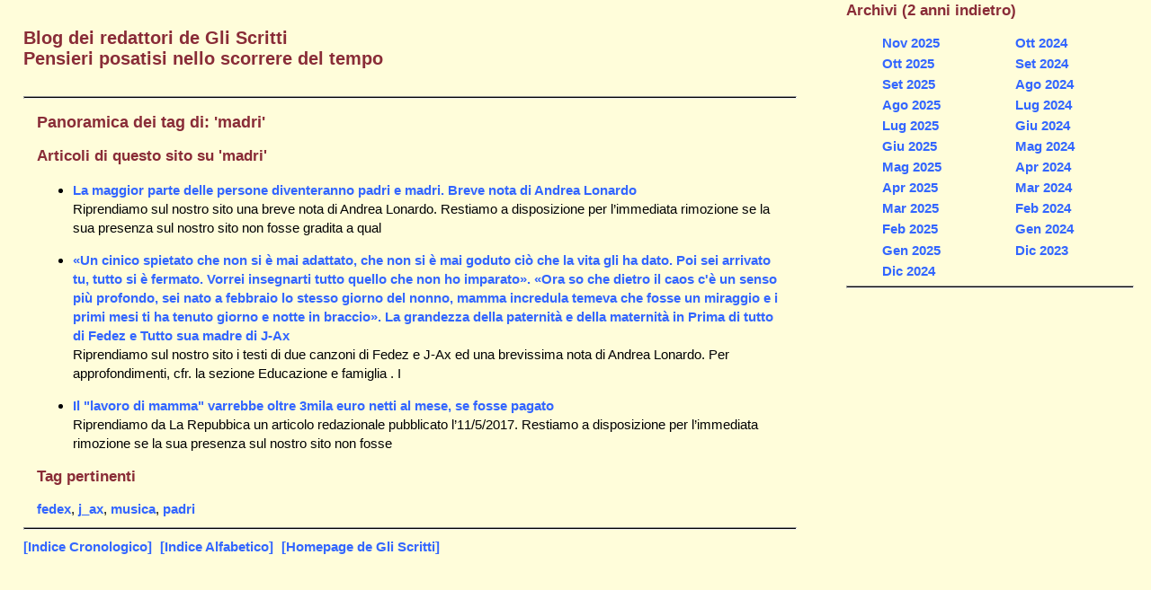

--- FILE ---
content_type: text/html; charset=utf-8
request_url: https://www.gliscritti.it/blog/tag/madri
body_size: 2040
content:
<!-- SECTION_HEADER -->
<!DOCTYPE html PUBLIC "-//W3C//DTD XHTML 1.0 Transitional//EN" "http://www.w3.org/TR/xhtml1/DTD/xhtml1-transitional.dtd">
<html xmlns="http://www.w3.org/1999/xhtml" xml:lang="it" lang="it">

    <head>

        <meta http-equiv="Content-Type" content="text/html; charset=utf-8" />

        	<script type="text/javascript" src="/blog/pivotx/includes/js/jquery-1.8.2.min.js"></script>
<script type="text/javascript">
jQuery.noConflict();
</script>
<title>
            Diario        </title>

        <meta name="viewport" content="width=device-width, initial-scale=1" />
        <link href="/blog/pivotx/templates/gscritti/frontpages.css" rel="stylesheet" type="text/css" media="screen" />
        <link href="/blog/pivotx/templates/gscritti/print.css" rel="stylesheet" type="text/css" media="print" />

    	<script type="text/javascript" src="/blog/pivotx/extensions/media/jwplayer.js"></script>
	<meta name="generator" content="PivotX" /><!-- version: PivotX - 2.3.11 -->
	<link rel="shortcut icon" href="http://www.gliscritti.it/img/favicon.ico" />

<!--hola--></head>

    <body>
        <div style="display: none;">
            <script type="text/javascript" src="https://www.gliscritti.it/counter/gcount.php?page=hpage"></script>
        </div>
<!-- /SECTION_HEADER -->
    <div id="content">

        <div id="main">

            <div id="title">

                <h1>Blog dei redattori de Gli Scritti<br />
                Pensieri posatisi nello scorrere del tempo</h1>

            </div><!-- #title -->

            <hr />

            <!-- SECTION_SIDEBAR -->
        <div id="sidebar">

            <div class="sidebar-block">

                <h3>Archivi (2 anni indietro)</h3>
                                                                                            
                                                
                                            
                    
                <ul>
                    
<li><a  href='/blog/archive/2025-m11'>Nov 2025</a>  </li>
<li><a  href='/blog/archive/2025-m10'>Ott 2025</a>  </li>
<li><a  href='/blog/archive/2025-m09'>Set 2025</a>  </li>
<li><a  href='/blog/archive/2025-m08'>Ago 2025</a>  </li>
<li><a  href='/blog/archive/2025-m07'>Lug 2025</a>  </li>
<li><a  href='/blog/archive/2025-m06'>Giu 2025</a>  </li>
<li><a  href='/blog/archive/2025-m05'>Mag 2025</a>  </li>
<li><a  href='/blog/archive/2025-m04'>Apr 2025</a>  </li>
<li><a  href='/blog/archive/2025-m03'>Mar 2025</a>  </li>
<li><a  href='/blog/archive/2025-m02'>Feb 2025</a>  </li>
<li><a  href='/blog/archive/2025-m01'>Gen 2025</a>  </li>
<li><a  href='/blog/archive/2024-m12'>Dic 2024</a>  </li>
<li><a  href='/blog/archive/2024-m10'>Ott 2024</a>  </li>
<li><a  href='/blog/archive/2024-m09'>Set 2024</a>  </li>
<li><a  href='/blog/archive/2024-m08'>Ago 2024</a>  </li>
<li><a  href='/blog/archive/2024-m07'>Lug 2024</a>  </li>
<li><a  href='/blog/archive/2024-m06'>Giu 2024</a>  </li>
<li><a  href='/blog/archive/2024-m05'>Mag 2024</a>  </li>
<li><a  href='/blog/archive/2024-m04'>Apr 2024</a>  </li>
<li><a  href='/blog/archive/2024-m03'>Mar 2024</a>  </li>
<li><a  href='/blog/archive/2024-m02'>Feb 2024</a>  </li>
<li><a  href='/blog/archive/2024-m01'>Gen 2024</a>  </li>
<li><a  href='/blog/archive/2023-m12'>Dic 2023</a>  </li>
                </ul>

            </div><!-- #sidebar-block -->

            <br class="block_reset" />

            <hr />

        </div><!-- #sidebar -->
<!-- /SECTION_SIDEBAR -->
            <div id="search-results-list">

                <div id='tagpage'>
<h2>Panoramica dei tag di: 'madri'</h2>

<h3>Articoli di questo sito su 'madri'</h3>

<ul class='taglist'>
<li><a href='/blog/entry/5015'>La maggior parte delle persone diventeranno padri e madri. Breve nota di Andrea Lonardo</a><br /><span>Riprendiamo sul nostro sito una breve nota di Andrea Lonardo. Restiamo a disposizione per l’immediata rimozione se la sua presenza sul nostro sito non fosse gradita a qual</span></li>

<li><a href='/blog/entry/4671'>«Un cinico spietato che non si è mai adattato, che non si è mai goduto ciò che la vita gli ha dato. Poi sei arrivato tu, tutto si è fermato. Vorrei insegnarti tutto quello che non ho imparato». «Ora so che dietro il caos c'è un senso più profondo, sei nato a febbraio lo stesso giorno del nonno, mamma incredula temeva che fosse un miraggio e i primi mesi ti ha tenuto giorno e notte in braccio». La grandezza della paternità e della maternità in Prima di tutto di Fedez e Tutto sua madre di J-Ax</a><br /><span>Riprendiamo sul nostro sito i testi di due canzoni di Fedez e J-Ax ed una brevissima nota di Andrea Lonardo. Per approfondimenti, cfr. la sezione Educazione e famiglia . I</span></li>

<li><a href='/blog/entry/4154'>Il "lavoro di mamma" varrebbe oltre 3mila euro netti al mese, se fosse pagato</a><br /><span>Riprendiamo da La Repubbica un articolo redazionale pubblicato l’11/5/2017. Restiamo a disposizione per l’immediata rimozione se la sua presenza sul nostro sito non fosse </span></li>
</ul>
<h3>Tag pertinenti</h3>

<a href="/blog/tag/fedex" class="taglinkext">fedex</a>, 
<a href="/blog/tag/j_ax" class="taglinkext">j_ax</a>, 
<a href="/blog/tag/musica" class="taglinkext">musica</a>, 
<a href="/blog/tag/padri" class="taglinkext">padri</a></div>


            </div>

        <hr />

        </div><!-- #main -->

    </div><!-- #content -->

    <div class="gs_footer">
        <ul>
            <li><a href='/blog/weblog/weblog-sorted' title='Blog dei redattori de Gli Scritti'>[Indice Cronologico]</a></li> 
            <li><a href='/blog/weblog/weblog' title='Blog dei redattori de Gli Scritti'>[Indice Alfabetico]</a></li>
            <li> <a href="../../index.html" target="_top">[Homepage de Gli Scritti]</a> </li>
        </ul>
    </div><!-- gs_footer -->

	<div class='scheduler-wrapper'><img src='/blog/pivotx/scheduler.php' alt='' width='0' height='0' /></div>


<!--  PivotX feels unloved.. :-(  -->
</body>
</html>

--- FILE ---
content_type: text/css
request_url: https://www.gliscritti.it/blog/pivotx/templates/gscritti/frontpages.css
body_size: 5607
content:
/* 
Theme Name: gliscritti-frontapges
*/ 

/* ------------------------------------------------------ */
/* ------------------------------------------------------ */
/* ------------------------------------------------------ */
/* Main */

body {
	font-family: Verdana, Geneva, Arial, Helvetica, sans-serif;
	font-size: 95%; 
	background-color: #fffdda; 
	margin-right: 2%; 
	margin-left: 2%;
}

#main {
    width: 70%;
}


/* ------------------------------------------------------ */
/* Autore - Data */

.date {
	color: #892c37;
	font-size: 0.9em;
	padding: 0.5em 0pt 0.5em 0pt;
}

.datedash {
	padding: 0.5em;
	line-height: 1.6em;
}

/* ------------------------------------------------------ */
/*  Sociable Extension */

div.sociable {
	display: inline;
	position: absolute;
	margin: 0.20em 0 0 0.1em;
	width: 14em;
}

.sociable ul {
	display: inline;
	padding: 4px !important;
}

.sociable img {
	float: none;
	width: 20px;
	height: 20px;
}

.sociable li {
    padding: 4pt;
}

.sociable span.sociable_tagline {
	display: none;
}

/* ------------------------------------------------------ */
/* Sidebar */


#sidebar {
    position: absolute;
    right: 14pt;
    top: -9pt;
    width: 25%;
    margin: 0pt;
    padding: 0pt;
}

.sidebar-block {
    margin-top: -2pt;
    margin-bottom: 5pt;	
}


.sidebar-block ul {
   margin-bottom: -1.5em;
   list-style-type: none;   
  -webkit-column-count: 2;
  -moz-column-count: 2;
   column-count: 2;
  -webkit-column-width: 6.5em;
   -moz-column-width: 6.5em;
   column-width: 6.5em;	
}


.sidebar-block li {
    margin-bottom: 0.4em;
	float: unset;
    width: unset;
}


.block_reset {
    clear: both;
    margin: 5pt 0pt 0pt;
}


/* ------------------------------------------------------ */
/* Media Queries */

@media (max-width: 992px) {
	body {
		font-size: 120%; 
	}
	#main {
		width: 98%;
	}			
	#sidebar {
		position: static;
		width: 98%;
	}
	.sidebar-block ul {
	   margin-bottom: -2em;
	  -webkit-column-count: 5;
	  -moz-column-count: 5;
	   column-count: 5;
	}
	.sidebar-block li {
		margin-bottom: 0.8em;
	}
}

@media (max-width: 768px) {
	body {
		font-size: 115%; 
	}
	#main {
		width: 98%;
	}			
	#sidebar {
		position: static;
		width: 98%;
	}
	.sidebar-block ul {
	   margin-bottom: -2em;
	  -webkit-column-count: 5;
	  -moz-column-count: 5;
	   column-count: 5;
	}
	.sidebar-block li {
		margin-bottom: 0.8em;
	}
}

@media (max-width: 480px) {
	body {
		font-size: 110%; 
	}
	#main {
		width: 98%;
	}		
	#sidebar {
		position: static;
		width: 98%;
	}
	.sidebar-block ul {
	   margin-bottom: -2em;
	  -webkit-column-count: 5;
	  -moz-column-count: 5;
	   column-count: 5;
	}
	.sidebar-block li {
		margin-bottom: 0.8em;
	}
}

@media (max-width: 320px) {
	body {
		font-size: 110%; 
	}
	#main {
		width: 98%;
	}		
	#sidebar {
		position: static;
		width: 98%;
	}
	.sidebar-block ul {
	   margin-bottom: -2em;
	  -webkit-column-count: 5;
	  -moz-column-count: 5;
	   column-count: 5;
	}
	.sidebar-block li {
		margin-bottom: 0.8em;
	}
}



/* ------------------------------------------------------ */
/* Stili Tipografici */


#title {
    padding: 1.5em 0pt 1.5em;
}

h1 {
	font-size: 1.3em; 
	font-weight: bold; 
	color: #892c37;
	text-align: left;	
	margin: 0 0 0 0;
	padding: 0;
}

h2 {
	font-size: 1.2em; 
	font-weight: bold; 
	color: #892c37;
	text-align: left;
}

h3 {
	font-size: 1.1em; 
	font-weight: bold; 
	color: #892c37;
	text-align: left;
}

hr {
    height: 1px;
    color: black;
    background: black none repeat scroll 0% 0%;
}

ul.mainlist li {
    margin-bottom: 1em;
}

a {
    color: rgb(51, 102, 255);
    text-decoration: none;
    font-weight: bold;
}

a:hover {
    color: rgb(204, 0, 0);
    text-decoration: none;
    font-weight: bold;
}

iframe {
  max-width: 100%;
}

/* ------------------------------------------------------ */
/* Search */

.pivotx-search {
    padding: 0 0 1em 0.5em;
}

.searchbox,
.result-searchbox,
.commentinput,
.piv_notify,
.piv_discreet {
    /*font: 11px Arial, Verdana, sans-serif;*/
    border: 1px solid rgb(204, 204, 204);
    padding: 0.5em;
    background: rgb(248, 248, 248) none repeat scroll 0% 0%;
	height: 1.5em;
	margin-right: 2em;
	margin-top: 1em;
}

.searchbutton,
.result-searchbutton,
.commentbutton {
    /*font: 11px Arial, Verdana, sans-serif;*/
    border: 1px solid rgb(204, 204, 204);
    background: rgb(226, 232, 229) none repeat scroll 0% 0%;
    height: 21px;
	height: 2.5em;
	margin-top: 1em;
	margin-right: 1.5em;
}

.pivotx-search fieldset,
.pivotx-search-result fieldset {
    border: 0px none;
    padding: 0px;
    margin: 0px;
}

.pivotx-search label,
.pivotx-search legend,
.pivotx-search-result label,
.pivotx-search-result legend {
    display: none;
    visibility: hidden;
}

/* ------------------------------------------------------ */
/* Search Results */

#search-results-list {
    padding: 0px 15px 5px;
}

#search-results li {
    line-height: 1.4em;
    margin-bottom: 1em;
}

ul.taglist li {
    line-height: 1.4em;
    margin-bottom: 1em;
}

/* ------------------------------------------------------ */
/* Page Navigation */

.pagenav {
    text-align: center;
}

.pagenav ul {
	display: inline-block;
	padding-left: 0;
	margin: 0;
}

.pagenav li {
	display: inline-block;
	white-space: inherit;
}

/* ------------------------------------------------------ */
/* Footer */

.gs_footer ul {
	display: inline-block;
	padding-left: 0;
	margin: 0;
	text-align: left;
}

.gs_footer li {
	display: inline-block;
	padding-right: 4pt;
	white-space: inherit;
	line-height: 1.5em;
}

/* ------------------------------------------------------ */


--- FILE ---
content_type: text/css
request_url: https://www.gliscritti.it/blog/pivotx/templates/gscritti/print.css
body_size: 327
content:
body {
    font-family: "Times New Roman", Times, serif;
    margin: 0px;
    font-size: 12pt;
    color: #000000;
    background-color: #FFFFFF;
}

a,
a:link,
a:visited {
    text-decoration: underline;
    color: #000000;
    background-color: #FFFFFF;
}

.img1 {
    font-size: 10pt;
    text-align: center
}

table {
    font-size: 10pt
}

table.blackborder {
    border: 2px solid black;
    border-collapse: collapse;
}

table.blackborder th {
    border: 2px solid black;
}

table.blackborder td {
    border: 2px solid black;
}

.date {
    display: none;
}

.pagenav {
    display: none;
}

.gs_footer {
    display: none;
}

hr {
    display: none;
}

.pivotx-wrapper {
    text-align: center;
}

.sidebar-block {
    display: none;
}

form.pivotx-search-result {
    display: none;
}

--- FILE ---
content_type: text/javascript;charset=UTF-8
request_url: https://www.gliscritti.it/counter/gcount.php?page=hpage
body_size: 273
content:
document.write("- Pagine visitate dalla creazione del sito (10/07/2006): <b>38.866.380</b><br>- Totale visitatori dalla creazione del sito (10/07/2006): <b>26.521.689</b>");